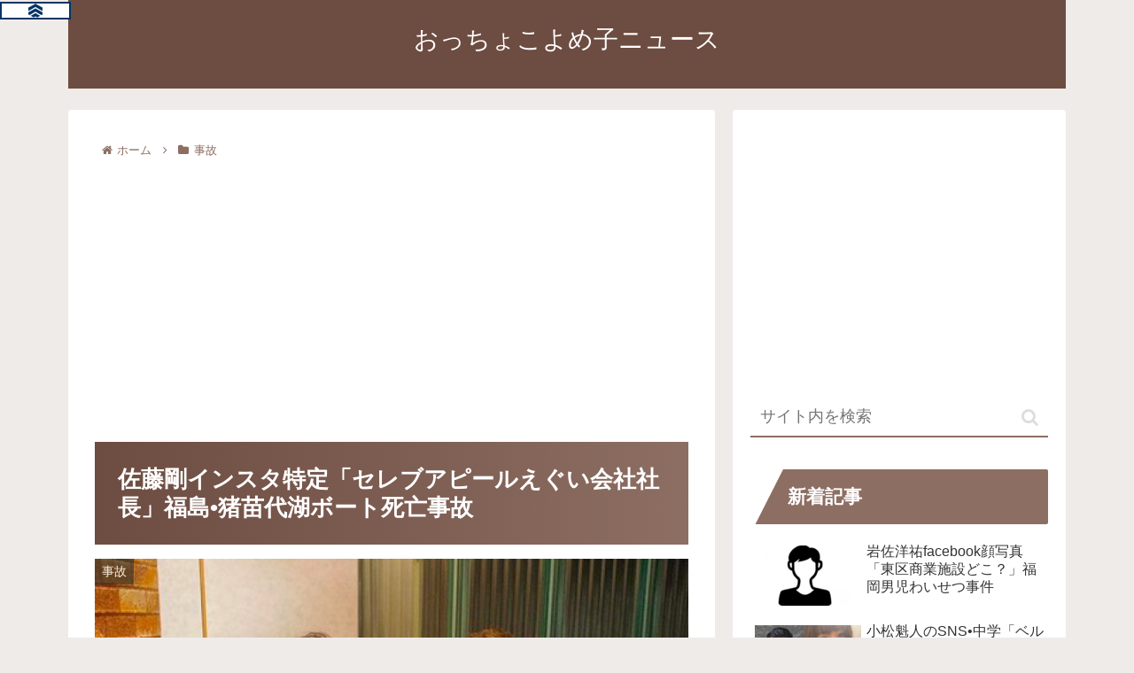

--- FILE ---
content_type: text/html; charset=utf-8
request_url: https://www.google.com/recaptcha/api2/aframe
body_size: 268
content:
<!DOCTYPE HTML><html><head><meta http-equiv="content-type" content="text/html; charset=UTF-8"></head><body><script nonce="iNZLg8dLQ7jkHMF2qs21AA">/** Anti-fraud and anti-abuse applications only. See google.com/recaptcha */ try{var clients={'sodar':'https://pagead2.googlesyndication.com/pagead/sodar?'};window.addEventListener("message",function(a){try{if(a.source===window.parent){var b=JSON.parse(a.data);var c=clients[b['id']];if(c){var d=document.createElement('img');d.src=c+b['params']+'&rc='+(localStorage.getItem("rc::a")?sessionStorage.getItem("rc::b"):"");window.document.body.appendChild(d);sessionStorage.setItem("rc::e",parseInt(sessionStorage.getItem("rc::e")||0)+1);localStorage.setItem("rc::h",'1770026789093');}}}catch(b){}});window.parent.postMessage("_grecaptcha_ready", "*");}catch(b){}</script></body></html>